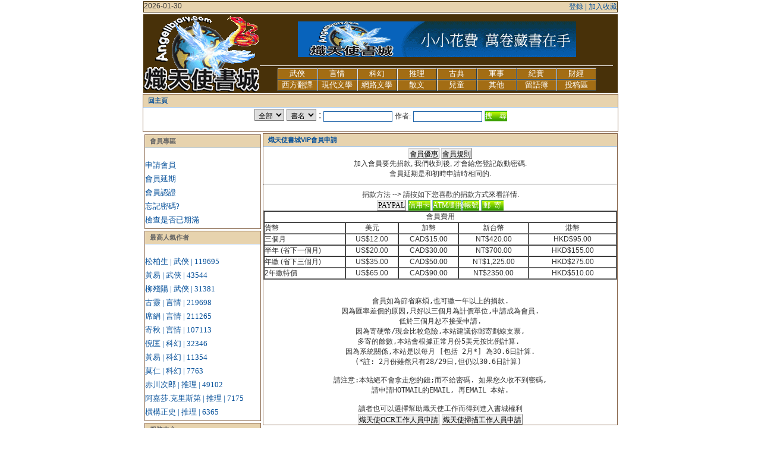

--- FILE ---
content_type: text/html
request_url: https://angelibrary.com/mbafn.php?fcsm=mapply&actions=western
body_size: 4267
content:
<html>
<link rel="stylesheet" type="text/css" href="css/western.css">

<head>
<meta http-equiv="Content-Type" content="text/html; charset=big5" />
<LINK rel="SHORTCUT ICON" href="http://www.angelibrary.com/logo.ico">
<title>熾天使書城</title>
</head>
<body topmargin="0" >
<table width="800" border="0" align="center" cellpadding="0" cellspacing="1" bgcolor="#FFFFFF"  >
  <tr> 
    <td>
      


<table width="800" border="0" cellspacing="1" cellpadding="0" class=margin>
            <tr>
              <td class=backGround><span class =lefts>2026-01-30 </span><span class=rights> 
               <a href='login.php'>登錄 | </a> </a>
             <a href="javascript:window.external.addFavorite('http://wwww.angelibrary.com','熾天使書城')">加入收藏 </a></span> </td>
            </tr>
          </table>
    </td>
  </tr>
  <tr align="center"> 
    <td>
      <META http-equiv="Content-Type" content="text/html; charset=big5">
<table width="800" border="0" cellspacing="0" cellpadding="0" class="margin">
  <tr>
    <td>
      <table width="195" border="0" cellspacing="0" cellpadding="0">
        <tr> 
          <td height="130" width="195">
<img src=media/2013.gif>
</td>
        </tr>
   
      </table>
    </td>
    <td>
      <table width="595" border="0" cellspacing="0" cellpadding="0">
        <tr> 
          <td height="85" width="595"> 
            <div align="center"> 

            <a href="mbafn.php?fcsm=mapply"><img src="media/b2.gif" width="468" height="60" alt="" border="0"></a> 
            </div>
          </td>
        </tr>
        <tr class=foreGround> 
          <td height="4" width="595"><img src="media/bluedot.gif" width="594" height="1"></td>
        </tr>
        <tr align="center"> 
          <td width="595" height="43" valign=top"> 
           <table width="90%" border="0" cellpadding="0" cellspacing="0">
            <tr align=center class="button1"> 
              <td class="button2"><a href="bookList.php?actions=emprise">武俠</a> </td>
              <td class="button2"><a href="bookList.php?actions=romance">言情</a></td>
              <td class="button2"><a href="bookList.php?actions=fictions">科幻</a></td>
              <td class="button2"><a href="bookList.php?actions=cop">推理</a></td>
              <td class="button2"><a href="bookList.php?actions=oldies">古典</a></td>
              <td class="button2"><a href="bookList.php?actions=military">軍事</a></td>
              <td class="button2"><a href="bookList.php?actions=real">紀實</a></td>
              <td class="button2"><a href="bookList.php?actions=economic">財經</a></td>
              </tr>
            <tr align=center class="button1"> 
              <td class="button2"><a href="bookList.php?actions=western">西方翻譯</a></td>
              <td class="button2"><a href="bookList.php?actions=modern">現代文學</a></td>
              <td class="button2"><a href="bookList.php?actions=net">網路文學</a></td>
              <td class="button2"><a href="bookList.php?actions=essay">散文</a></td>
              <td class="button2"><a href="bookList.php?actions=children">兒童</a></td>
              <td class="button2"><a href="bookList.php?actions=others">其他</a></td>
              <td class="button2"><a href="bookList.php?actions=guestbook">留語簿</a></td>
              <td class="button2"><a href="bookList.php?actions=contribute">投稿區</a></td>
 
            </tr>
          </table></td>
      </table>
            
    </td>
  </tr>
</table> 
 
     </td>
  </tr>
  <tr> 
    <td> 
      <script language="JavaScript">
<!--
function MM_findObj(n, d) { //v4.0
  var p,i,x;  if(!d) d=document; if((p=n.indexOf("?"))>0&&parent.frames.length) {
    d=parent.frames[n.substring(p+1)].document; n=n.substring(0,p);}
  if(!(x=d[n])&&d.all) x=d.all[n]; for (i=0;!x&&i<d.forms.length;i++) x=d.forms[i][n];
  for(i=0;!x&&d.layers&&i<d.layers.length;i++) x=MM_findObj(n,d.layers[i].document);
  if(!x && document.getElementById) x=document.getElementById(n); return x;
}

function MM_setTextOfTextfield(objName,x,newText) { //v3.0
  var obj = MM_findObj(objName); if (obj) obj.value = newText;
}
//-->
</script>
<style>
select {
  width: 50px; /* Adjust as needed */
  height: 20px; /* Adjust as needed */
}
</style> 
<div id="money" class="parent chrome5 single1 cf">
  <h2><a href="index.php">回主頁</a></h2>
  <div class="child c1 first">
    <div class="imglistset1 cf"> 
      <div class="linkedimg"><FORM ACTION="search.php" METHOD="get" accept-charset="BIG5"><input name="actions" type="hidden" value="western">
        <div align="center"> 
          <select name="type">
            <option value="全部" selected>全部</option>
            <option value="言情">言情</option>
            <option value="武俠">武俠</option>
            <option value="科幻">科幻</option>
            <option value="推理">推理</option>
            <option value="古典">古典</option>
            <option value="軍事">軍事</option>
            <option value="紀實">紀實</option>
            <option value="西方">西方</option>
            <option value="現代">現代</option>
            <option value="散文">散文</option>
            <option value="兒童">兒童</option>
          </select>
          <select name="note">
            <option value="bookName" selected>書名</option>
            <option value="series" >系列</option>
          </select>
          : 
          <input type="TEXT" name="book" size=15 value="" class="input-box" onSelect="MM_setTextOfTextfield('book','','')">
          <span class=defaults>作者:</span>
            <input type="TEXT" name="auth" size=15 value="" class="input-box" onSelect="MM_setTextOfTextfield('auth','','')">
            <input class="button" type="submit" name="Submit" value="搜&nbsp;&nbsp;&nbsp;&nbsp;尋">
      
        </div>
      </form></div></div></div></div>    </td>
  </tr>
  <tr> 
    <td> 
      <table width="800" border="0" cellspacing="1" cellpadding="0">
        <tr> 
          <td width=200 valign="top"> 
            <table width="100%" border="0" cellspacing="1" cellpadding="1">
              <tr> 
                <td> 
                  <style TYPE="text/css">
  div.defaults{ font-family: 新細明體;
  font-size: 12px;
  margin-bottom : 5px;
 }
</style>
<div id="money" class="parent chrome5 single1 cf">
  <h2> 會員專區 </h2>
  <div class="child c1 first">
    <div class="imglistset1 cf"> 
   <BR> 
   <div class=defaults><a href="mbafn.php?fcsm=mapply&actions=western">申請會員</a></div>
   <div class=defaults><a href="mbafn.php?fcsm=mapply&actions=western">會員延期</a></div>
  <div class=defaults><a href="mbafn.php?fcsm=mbRegister&actions=western">會員認證 </a></div>
  <div class=defaults><a href="http://www.angelibrary.com/forgot_password.php">忘記密碼? </a> </div>
  <div class=defaults><a href="mbafn.php?fcsm=chExpDate&actions=western">檢查是否已期滿 </a> </div>
  
</div></div></div>
                 </td>
              </tr>
              <tr> 
                <td height="21"> 
                  <style TYPE="text/css">
  div.defaults{ font-family: 新細明體;
  font-size: 12px;
  margin-bottom : 5px;
 }
</style>
<div id="money" class="parent chrome5 single1 cf">
  <h2>最高人氣作者</h2>
  <div class="child c1 first">
    <div class="imglistset1 cf"> <BR>
 <div class=defaults><a href="/emprise/sbs.html" target=_BLANK>松柏生 | 武俠 | 119695</a></div> <div class=defaults><a href="/emprise/huang.html" target=_BLANK>黃易 | 武俠 | 43544</a></div> <div class=defaults><a href="/emprise/loi.html" target=_BLANK>柳殘陽 | 武俠 | 31381</a></div> <div class=defaults><a href="/writer.php?wID=1556" target=_BLANK>古靈 | 言情 | 219698</a></div> <div class=defaults><a href="/writer.php?wID=1705" target=_BLANK>席絹 | 言情 | 211265</a></div> <div class=defaults><a href="/writer.php?wID=1788" target=_BLANK>寄秋 | 言情 | 107113</a></div> <div class=defaults><a href="/fictions/way2.html" target=_BLANK>倪匡 | 科幻 | 32346</a></div> <div class=defaults><a href="/fictions/huang2.html" target=_BLANK>黃易 | 科幻 | 11354</a></div> <div class=defaults><a href="/fictions/mo_i.html" target=_BLANK>莫仁 | 科幻 | 7763</a></div> <div class=defaults><a href="/cop/xilong.htm" target=_BLANK>赤川次郎 | 推理 | 49102</a></div> <div class=defaults><a href="/cop/a_ga.html" target=_BLANK>阿嘉莎.克里斯第 | 推理 | 7175</a></div> <div class=defaults><a href="/cop/jin_shi.html" target=_BLANK>橫構正史 | 推理 | 6365</a></div></div></div></div>
                </td>
              </tr>
              <tr> 
                <td> 
                  <style TYPE="text/css">
  div.defaults{ font-family: 新細明體;
  font-size: 13px;
  margin-bottom : 5px;
 }
</style>
<div id="money" class="parent chrome5 single1 cf">
  <h2>服務中心</h2>
  <div class="child c1 first">
    <div class="imglistset1 cf"> <div class=defaults><BR>
  <a href="mbafn.php?fcsm=ftips&actions=western">會員申請問題解答</a></div>
  <div class=defaults><a href="mbafn.php?fcsm=ftips2&actions=western">會員登記問題解答</a> </div>
 <div class=defaults><a href="mbafn.php?fcsm=guestbook&actions=western">聯絡熾天使工作人員 </a> </div>
</div></div></div>
                </td>
              </tr>
              <tr>
                <td>&nbsp; </td>
              </tr>
            </table>
          </td>
          <td width=* valign=top> 
            <script language="JavaScript">
<!--
function MM_goToURL() { //v3.0
  var i, args=MM_goToURL.arguments; document.MM_returnValue = false;
  for (i=0; i<(args.length-1); i+=2) eval(args[i]+".location='"+args[i+1]+"'");
}
//-->
</script>
 
<div id="money" class="parent chrome5 single1 cf">
  <h2><a href="index.php">熾天使書城VIP會員申請</a></h2>
  <div class="child c1 first">
    <div class="imglistset1 cf"> 
<div class="linkedimg"> 
<table width="100%" border="0" cellspacing="0" cellpadding="0">
  <tr>
    <td class=default align=center>
      <input type="button" class="4button" value="會員優惠" name="SUBMIT2" onClick="MM_goToURL('self','mbafn.php?fcsm=memberBenefit');return document.MM_returnValue" >
      <input type="button" class="4button" value="會員規則" name="SUBMIT26"onClick="MM_goToURL('self','mbafn.php?fcsm=memberRules');return document.MM_returnValue"  >
      <br>
      加入會員要先捐款, 我們收到後, 才會給您登記啟動密碼. <br>
      會員延期是和初時申請時相同的.</td>
  </tr>
<tr><td><HR></td></tr>
  <tr>
 				    
<td class=default align=center>捐款方法 --> 請按如下您喜歡的捐款方式來看詳情.<br>
      <input type="button" class="3button"value="PAYPAL" name="SUBMIT22" onClick="MM_goToURL('self','mbafn.php?fcsm=mbpypl');return document.MM_returnValue">
      <input type="button" class="button" value="信用卡" name="SUBMIT23" onClick="MM_goToURL('self','mbafn.php?fcsm=mbcdtc');return document.MM_returnValue">
      <input type="button" class="button" value="ATM/劃撥帳號" name="SUBMIT23" onClick="MM_goToURL('self','mbafn.php?fcsm=atm');return document.MM_returnValue">
      <input type="button" class="button" value=" 郵  寄 " name="SUBMIT23" onClick="MM_goToURL('self','mbafn.php?fcsm=mbml');return document.MM_returnValue">
      <br>
    </td>  </tr>
  <tr>
    <td>
 				<table width="100%" border="1" cellpadding="0" cellspacing="0">
  <tr> 
    <td colspan="5" align=center class=default> 會員費用</font></td>
  </tr>
  <tr> 
    <td width="23%" class=default>貨幣</td>
    <td width="15%" align=center class=default>美元</td>
    <td width="17%" align=center class=default>加幣</td>
    <td width="20%" align=center class=default>新台幣</td>
    <td width="25%" align=center class=default>港幣</td>
  </tr>
  <tr> 
    <td width="23%" class=default>三個月 </td>
    <td width="15%" align=center class=default>US$12.00</td>
    <td width="17%" align=center class=default>CAD$15.00</td>
    <td width="20%" align=center class=default>NT$420.00</td>
    <td width="25%" align=center class=default>HKD$95.00</td>
  </tr>
  <tr> 
    <td width="23%" class=default>半年 (省下一個月)<BR> </td>
    <td width="15%" align=center class=default>US$20.00</td>
    <td width="17%" align=center class=default>CAD$30.00</td>
    <td width="20%" align=center class=default>NT$700.00</td>
    <td width="25%" align=center class=default>HKD$155.00</td>
  </tr>
  <tr> 
    <td width="23%" class=default>年繳 (省下三個月)<BR> </td>
    <td width="15%" align=center class=default>US$35.00</td>
    <td width="17%" align=center class=default>CAD$50.00</td>
    <td width="20%" align=center class=default>NT$1,225.00</td>
    <td width="25%" align=center class=default>HKD$275.00</td>
  </tr>
  <tr> </tr>
  <tr> 
    <td width="23%" class=default>2年繳特價 </td>
    <td width="15%" align=center class=default>US$65.00</td>
    <td width="17%" align=center class=default>CAD$90.00</td>
    <td width="20%" align=center class=default>NT$2350.00</td>
    <td width="25%" align=center class=default>HKD$510.00</td>
  </tr>
</table>

 
    </td>
  </tr>
<tr>
  <td align=center class=default><pre>
 

會員如為節省麻煩,也可繳一年以上的捐款.
因為匯率差價的原因,只好以三個月為計價單位,申請成為會員.
低於三個月恕不接受申請.
因為寄硬幣/現金比較危險,本站建議你郵寄劃線支票,
多寄的餘數,本站會根據正常月份5美元按比例計算. 
因為系統關係,本站是以每月 [包括 2月*] 為30.6日計算.
(*註: 2月份雖然只有28/29日,但仍以30.6日計算) 

請注意:本站絕不會拿走您的錢;而不給密碼. 如果您久收不到密碼,
請申請HOTMAIL的EMAIL, 再EMAIL 本站.

讀者也可以選擇幫助熾天使工作而得到進入書城權利
</pre>
  </td>
</tr>

<tr>
  <td align=center>
          <input type="button" value="熾天使OCR工作人員申請" name="SUBMIT262"onClick="MM_goToURL('self','member2.html');return document.MM_returnValue"  >
 
          <input type="button" value="熾天使掃描工作人員申請" name="SUBMIT2622"onClick="MM_goToURL('self','scanMember.html');return document.MM_returnValue"  >
   </td>
</tr>

</table>


</div></div></div></div>
            <br>
            <center><a href="http://www.angelibrary.com/mbafn.php?fcsm=mapply"><img src="../media/angelibraryAd.gif" border=0></a></center>          </td>
        </tr>
      </table>
    </td>
  </tr>
  <tr> 
    <td> 
      <table width="100%" border="0" cellpadding="0" cellspacing="0">
        <tr align=center> 
          <td>
            <style type="text/css">
.class1 A:link {color=WHITE;text-decoration: none;font-size: 12px}
.class1 A:visited {color=WHITE;text-decoration: none;font-size: 12px}
.class1 A:active {color=WHITE;text-decoration: none;font-size: 12px}
.class1 A:hover {text-decoration: underline;font-size: 12px}
</style>

<table width="800" border="0" cellspacing="0" cellpadding="0">
  <tr align=right> 
    <td class=foreGround><font color=WHITE><span class=class1><a href="mbafn.php?fcsm=faqs&actions=western" target="_parent"> 常見問題集和建議</a>| 
      <a href="mbafn.php?fcsm=ocrMember&actions=western" target="_parent">申請OCR 工作</a>| <a href="mbafn.php?fcsm=policyStatement&actions=western" target="_parent">隱私權聲明</a> 
      | <a href="mbafn.php?fcsm=term&actions=western" target="_parent">規則及會員行為</a> | <a href="mbafn.php?fcsm=copyri&actions=western" target="_parent"> 版權聲明 </a>| <a href="mbafn.php?fcsm=advertise&actions=western" target="_parent"> 廣告刊登</a></font></span></td> 
  </tr><br>
</table>
          </td>
        </tr>
      </table>
    </td>
  </tr>
  <tr align=center>
    <td>
      <div align=center><font size="2" face="新細明體">本站從15/08/1998開始到01/01/2005, 已達到120000000訪問. 
   最熱門最全最多武俠小說  
  言情小說 玄幻小說  
  軍事作品 古典外國 歷史紀實 港臺作品 <BR>
 Copyright &copy; 1998~2009 Angelibraryb Personal Website<BR> 
  本城全部版面設計皆屬於熾天使國外圖書館版權所有<BR>
  如非經本城正式書面同意不得將全部或部份內容,直接連結於任何形式媒體上°<BR>


免責聲明：本站所有作品均屬個人收藏, 僅供大家閱讀學習，除無版權作品、作者放棄版權之作品<BR>
以外，其版權均歸作者或版權持有人所有，任何單位和個人不得將之用於商業用途<BR>
，否則後果自負！ 您使用本網站即代表您同意該免責聲明! 
如有不妥，請來信告知，我們將在24小時之內進行處理。
 


</font> </div>
 </font>

</body>
 
</html>

     </td>
  </tr>
</table> 
</body>
</html>


--- FILE ---
content_type: text/css
request_url: https://angelibrary.com/css/western.css
body_size: 1353
content:
body {
   font : 50% 新細明體, Geneva, Arial, Helvetica, sans-serif;
   color : #333333;
   background : WHITE;
   width : 100%;
   min-width : 750px;
   scrollbar-face-color:#483109; 
   scrollbar-highlight-color: WHITE; 
   scrollbar-shadow-color: 17498f; 
   scrollbar-3dlight-color: 0242a1; 
   scrollbar-arrow-color: WHITE; 
   scrollbar-track-color: #E7D3AE; 
   scrollbar-darkshadow-color:  #66CCFF; 
}
/* demo */
 container {
   border : 1px solid #666666;
   width : 100px;
   text-align : center;
   padding : 10px;
   margin : 20px auto 20px auto;}
table.margin{
   background :#483109; 
   border-top : 1px solid WHITE;
   border-left: 1px solid WHITE;
   border-right: 1px solid WHITE;
   border-bottom: 1px solid WHITE;
    }

tr.button1 {
   margin : 0;
   padding : 0;
   list-style-type : none;}
td.button2 {
   text-align : center;
   margin-bottom : 2px;
   margin-top : 2px;
   font-size:0.8em}
td.button2 a {
   padding : 0px;
   text-decoration : none;
   display : block;
   width : 65px;
   color : WHITE;
   border-top : 1px solid #eaedf4;
   border-left : 1px solid #eaedf4;
   border-bottom : 1px solid #224059;
   border-right : 1px solid #224059;
   background : #A36D14;
}
td.button2 a:hover {
   border-top : 1px #31557f solid;
   border-left : 1px #31557f solid;
   border-bottom : 1px #f8f9fb solid;
   border-right : 1px #f8f9fb solid;
   text-decoration : none;
   color : WHITE;}
td.button2 a:visited{
   color : #F5F5F5;
   background : #A36D14;}
/* change 3 */
td.backGround{background : #E7D3AE;
}
/* change 2 */
td.foreGround{background : #483109;}
span.lefts{float:left;font-size:12px}
span.rights{float:right;font-size:12px}
a.whiteColor{color:WHITE;text-decoration:none}

a,a:link,a:visited{background-color:transparent;color:#07519a;text-decoration:none}
a:hover,a:hover span{text-decoration:underline}a:active{color:#090}
a span,a:link span{color:#e85f17}
#ctag,#omni{display:none}
body{color:#333;font-family:tahoma,sans-serif;font-size:70%;margin:0;padding:0;text-align:center}
big,body,small{line-height:1.2em}
input,select,textarea{font-family:tahoma,sans-serif;font-size:100%;padding:.2em}
body.fixedwidth{font-size:11px}
#wrapper{margin:0 auto;text-align:left}
#page:after,.cf:after,ul.cf li:after{clear:both;content:".";display:block;height:0;visibility:hidden}
h1,h2,h3,h4,h5,h6{color:#666;font-size:70%;margin:0;padding:0}
.abs{color:#333}
.imgmap img{border:none}
.linkedimg a:hover{text-decoration:none}
.linkedimg a img{border:1px solid #07519a}

/* change 1 */

.parent.chrome5{border:1px solid #88664B;margin:0px 0px 0px 0pm;background-color: WHITE;}
.parent.chrome5 h2{background-color:#E7D3AE;border-bottom:1px solid #aacbee;margin:0 0 2px 0;padding:3px 8px}
 

.input-box
{
color: #26a;
border: #26a solid 1px;
font-size: 12px;}
}
.button-box
{
  font-family: 新細明體;
  background-color: #99BBFF; 
  font-weight: bold; 
  font-size: 2px;}
}
td.warning{
  font-family: 新細明體;
  font-size: 12px;
  color:#FF0000; 
}
INPUT{BORDER-TOP-WIDTH: 1px; PADDING-RIGHT: 1px; PADDING-LEFT: 1px; BORDER-LEFT-WIDTH: 1px; FONT-SIZE: 9pt; BORDER-LEFT-COLOR: #cccccc; BORDER-BOTTOM-WIDTH: 1px; BORDER-BOTTOM-COLOR: #cccccc; PADDING-BOTTOM: 1px; BORDER-TOP-COLOR: #cccccc; PADDING-TOP: 1px; HEIGHT: 18px; BORDER-RIGHT-WIDTH: 1px; BORDER-RIGHT-COLOR: #cccccc; font-family: "新細明體"; font-size: 12px}
SELECT
{
HEIGHT: 18px;
border-width: 1;
font-size: 12px;
} 
input.button{border:0px;color:WHITE;background:url(../media/search.gif);}
td.default{
font-size: 12px;
}
a.link{font-size: 12px;}
.bkground{background-color:#483109;
font-family: 新細明體;
  font-size: 12px;
  margin-bottom : 5px;}
input.4button{border:0px;color:WHITE;background:url(../media/4letter.jpg);}
td.default{
font-size: 12px;
}
input.3button{border:0px;color:WHITE;background:url(../media/3letter.jpg);}
td.default{
font-size: 12px;
}
table.tableDefault td{
  font-family: 新細明體;
  font-size: 12px;
}
table.tableDefault tr{
  text-align:center;
}
table.tableDefault A:hover {
  background: #D1E9E9;
  text-decoration:underline; 
}
.output{
  font-family: 新細明體; 
  font-size: 12px; 
  color: #000000;}
.defaults{ font-family: 新細明體;
  font-size: 12px;
  margin-bottom : 5px;
 }
table.tableDefault2 td{
  font-family: 新細明體;
  font-size: 12px;
}